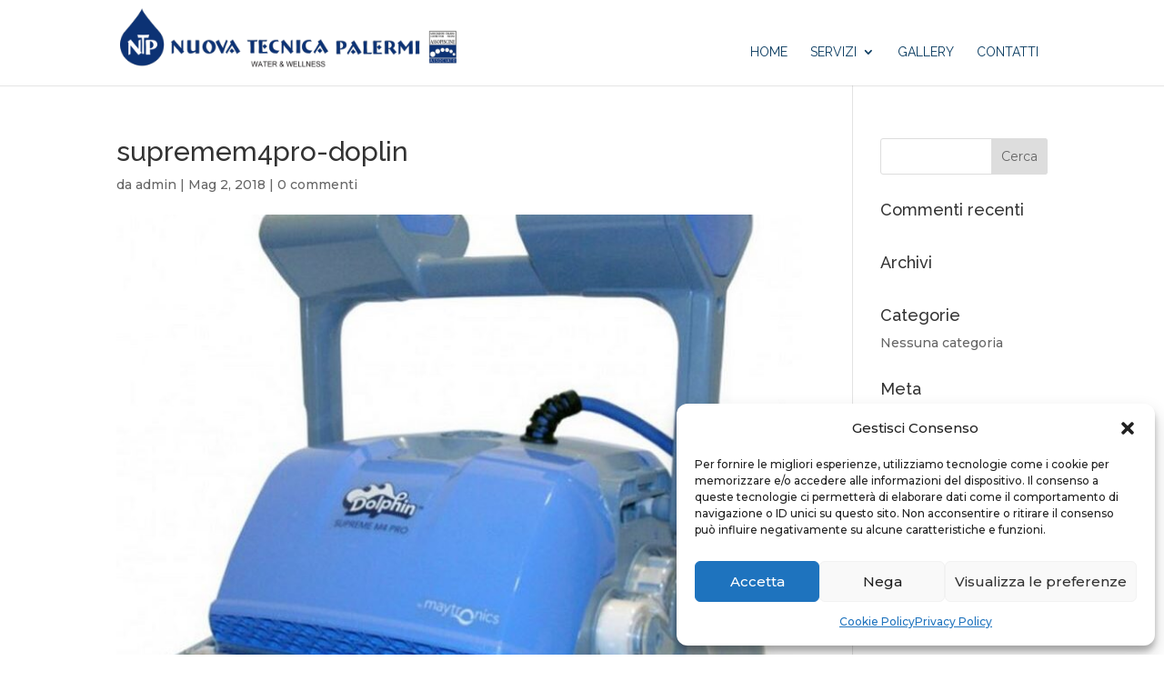

--- FILE ---
content_type: text/css
request_url: https://www.piscinenuovatecnicapalermi.it/wp-content/et-cache/global/et-divi-customizer-global.min.css?ver=1760547730
body_size: 1599
content:
#et_search_icon:hover,.mobile_menu_bar:before,.mobile_menu_bar:after,.et_toggle_slide_menu:after,.et-social-icon a:hover,.et_pb_sum,.et_pb_pricing li a,.et_pb_pricing_table_button,.et_overlay:before,.entry-summary p.price ins,.et_pb_member_social_links a:hover,.et_pb_widget li a:hover,.et_pb_filterable_portfolio .et_pb_portfolio_filters li a.active,.et_pb_filterable_portfolio .et_pb_portofolio_pagination ul li a.active,.et_pb_gallery .et_pb_gallery_pagination ul li a.active,.wp-pagenavi span.current,.wp-pagenavi a:hover,.nav-single a,.tagged_as a,.posted_in a{color:#0faeb1}.et_pb_contact_submit,.et_password_protected_form .et_submit_button,.et_pb_bg_layout_light .et_pb_newsletter_button,.comment-reply-link,.form-submit .et_pb_button,.et_pb_bg_layout_light .et_pb_promo_button,.et_pb_bg_layout_light .et_pb_more_button,.et_pb_contact p input[type="checkbox"]:checked+label i:before,.et_pb_bg_layout_light.et_pb_module.et_pb_button{color:#0faeb1}.footer-widget h4{color:#0faeb1}.et-search-form,.nav li ul,.et_mobile_menu,.footer-widget li:before,.et_pb_pricing li:before,blockquote{border-color:#0faeb1}.et_pb_counter_amount,.et_pb_featured_table .et_pb_pricing_heading,.et_quote_content,.et_link_content,.et_audio_content,.et_pb_post_slider.et_pb_bg_layout_dark,.et_slide_in_menu_container,.et_pb_contact p input[type="radio"]:checked+label i:before{background-color:#0faeb1}a{color:#0faeb1}#top-header,#et-secondary-nav li ul{background-color:#0faeb1}.et_header_style_centered .mobile_nav .select_page,.et_header_style_split .mobile_nav .select_page,.et_nav_text_color_light #top-menu>li>a,.et_nav_text_color_dark #top-menu>li>a,#top-menu a,.et_mobile_menu li a,.et_nav_text_color_light .et_mobile_menu li a,.et_nav_text_color_dark .et_mobile_menu li a,#et_search_icon:before,.et_search_form_container input,span.et_close_search_field:after,#et-top-navigation .et-cart-info{color:#093b60}.et_search_form_container input::-moz-placeholder{color:#093b60}.et_search_form_container input::-webkit-input-placeholder{color:#093b60}.et_search_form_container input:-ms-input-placeholder{color:#093b60}#top-menu li a,.et_search_form_container input{font-weight:normal;font-style:normal;text-transform:uppercase;text-decoration:none}.et_search_form_container input::-moz-placeholder{font-weight:normal;font-style:normal;text-transform:uppercase;text-decoration:none}.et_search_form_container input::-webkit-input-placeholder{font-weight:normal;font-style:normal;text-transform:uppercase;text-decoration:none}.et_search_form_container input:-ms-input-placeholder{font-weight:normal;font-style:normal;text-transform:uppercase;text-decoration:none}#top-menu li.current-menu-ancestor>a,#top-menu li.current-menu-item>a,#top-menu li.current_page_item>a{color:#ffffff}#main-footer{background-color:#0d578d}#footer-widgets .footer-widget a,#footer-widgets .footer-widget li a,#footer-widgets .footer-widget li a:hover{color:#0faeb1}#main-footer .footer-widget h4,#main-footer .widget_block h1,#main-footer .widget_block h2,#main-footer .widget_block h3,#main-footer .widget_block h4,#main-footer .widget_block h5,#main-footer .widget_block h6{color:#ffffff}.footer-widget li:before{border-color:#0faeb1}#et-footer-nav .bottom-nav li.current-menu-item a{color:#0faeb1}#footer-info,#footer-info a{color:#ffffff}#footer-info{font-size:13px}#footer-bottom .et-social-icon a{font-size:16px}#footer-bottom .et-social-icon a{color:#e8e8e8}@media only screen and (min-width:981px){.et_header_style_left #et-top-navigation,.et_header_style_split #et-top-navigation{padding:30px 0 0 0}.et_header_style_left #et-top-navigation nav>ul>li>a,.et_header_style_split #et-top-navigation nav>ul>li>a{padding-bottom:30px}.et_header_style_split .centered-inline-logo-wrap{width:59px;margin:-59px 0}.et_header_style_split .centered-inline-logo-wrap #logo{max-height:59px}.et_pb_svg_logo.et_header_style_split .centered-inline-logo-wrap #logo{height:59px}.et_header_style_centered #top-menu>li>a{padding-bottom:11px}.et_header_style_slide #et-top-navigation,.et_header_style_fullscreen #et-top-navigation{padding:21px 0 21px 0!important}.et_header_style_centered #main-header .logo_container{height:59px}#logo{max-height:80%}.et_pb_svg_logo #logo{height:80%}.et-fixed-header#top-header,.et-fixed-header#top-header #et-secondary-nav li ul{background-color:#0faeb1}.et-fixed-header #top-menu a,.et-fixed-header #et_search_icon:before,.et-fixed-header #et_top_search .et-search-form input,.et-fixed-header .et_search_form_container input,.et-fixed-header .et_close_search_field:after,.et-fixed-header #et-top-navigation .et-cart-info{color:#093b60!important}.et-fixed-header .et_search_form_container input::-moz-placeholder{color:#093b60!important}.et-fixed-header .et_search_form_container input::-webkit-input-placeholder{color:#093b60!important}.et-fixed-header .et_search_form_container input:-ms-input-placeholder{color:#093b60!important}.et-fixed-header #top-menu li.current-menu-ancestor>a,.et-fixed-header #top-menu li.current-menu-item>a,.et-fixed-header #top-menu li.current_page_item>a{color:#ffffff!important}}@media only screen and (min-width:1350px){.et_pb_row{padding:27px 0}.et_pb_section{padding:54px 0}.single.et_pb_pagebuilder_layout.et_full_width_page .et_post_meta_wrapper{padding-top:81px}.et_pb_fullwidth_section{padding:0}}@media only screen and (max-width:980px){.et_header_style_centered .mobile_nav .select_page,.et_header_style_split .mobile_nav .select_page,.et_mobile_menu li a,.mobile_menu_bar:before,.et_nav_text_color_light #top-menu>li>a,.et_nav_text_color_dark #top-menu>li>a,#top-menu a,.et_mobile_menu li a,#et_search_icon:before,#et_top_search .et-search-form input,.et_search_form_container input,#et-top-navigation .et-cart-info{color:#0d578d}.et_close_search_field:after{color:#0d578d!important}.et_search_form_container input::-moz-placeholder{color:#0d578d}.et_search_form_container input::-webkit-input-placeholder{color:#0d578d}.et_search_form_container input:-ms-input-placeholder{color:#0d578d}}	h1,h2,h3,h4,h5,h6{font-family:'Raleway',Helvetica,Arial,Lucida,sans-serif}body,input,textarea,select{font-family:'Montserrat',Helvetica,Arial,Lucida,sans-serif}#main-header,#et-top-navigation{font-family:'Raleway',Helvetica,Arial,Lucida,sans-serif}#top-menu li.current-menu-item>a,#top-menu-nav>ul>li>a:hover{background-color:#0d578d;padding-top:20px;padding-right:10px;padding-left:10px;color:#ffffff!important}#top-menu li.current-menu-ancestor>a{background-color:#0d578d;padding-top:20px;padding-right:10px;padding-left:10px;color:#ffffff!important}#top-menu{padding-top:20px;padding-right:10px;padding-left:10px}@media only screen and (max-width:1135px){#top-menu-nav,#top-menu{display:none}#et_top_search{display:none}#et_mobile_nav_menu{display:block}}@media only screen and (max-width:400px){.et_header_style_left #logo,.et_header_style_split #logo{max-width:80%}}@media only screen and (max-width:1300px){#et-top-navigation{padding-left:0!important}}@media screen and (max-width:480px){.et_pb_section_1 h2{font-size:11px!important}.page-id-268 .et_pb_section .et_pb_row{width:100%!important}.page-id-268 #n2-ss-8.n2-ss-load-fade.n2-ss-loaded{width:100%!important}.page-id-268 #n2-ss-8.n2-ss-mobile .n2-ss-slider-1{height:200px!important}.page-id-268 #n2-ss-8 .n2-ss-slide-active{height:200px!important}.page-id-268 #n2-ss-8.n2-ss-mobile .n2-ss-widget-display-mobile.n2-ib{top:50%!important}}@media screen and (max-width:768px){.et_pb_section_1 h2{font-size:25px!important}}@media (max-width:980px){.et_header_style_left #logo,.et_header_style_split #logo{max-width:80%}#logo{max-height: 100%}}@media (max-width:600px){.et_pb_slide_content img{display: none}.et_pb_slide_content h2{font-size: 25px!important}}.et_pb_blurb_0.et_pb_blurb h3.et_pb_module_header,.et_pb_blurb_0.et_pb_blurb h3.et_pb_module_header a{padding-top:10px;margin-bottom:10px!important}